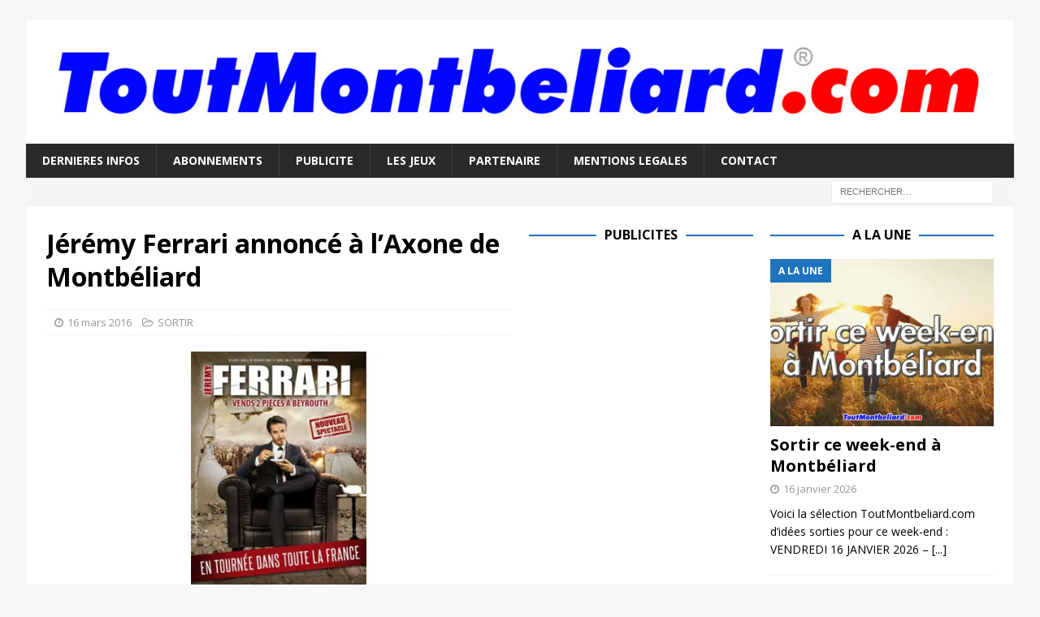

--- FILE ---
content_type: text/html; charset=utf-8
request_url: https://www.google.com/recaptcha/api2/aframe
body_size: 268
content:
<!DOCTYPE HTML><html><head><meta http-equiv="content-type" content="text/html; charset=UTF-8"></head><body><script nonce="XtgPvcmHezqbSm8CptyfeQ">/** Anti-fraud and anti-abuse applications only. See google.com/recaptcha */ try{var clients={'sodar':'https://pagead2.googlesyndication.com/pagead/sodar?'};window.addEventListener("message",function(a){try{if(a.source===window.parent){var b=JSON.parse(a.data);var c=clients[b['id']];if(c){var d=document.createElement('img');d.src=c+b['params']+'&rc='+(localStorage.getItem("rc::a")?sessionStorage.getItem("rc::b"):"");window.document.body.appendChild(d);sessionStorage.setItem("rc::e",parseInt(sessionStorage.getItem("rc::e")||0)+1);localStorage.setItem("rc::h",'1768725344113');}}}catch(b){}});window.parent.postMessage("_grecaptcha_ready", "*");}catch(b){}</script></body></html>